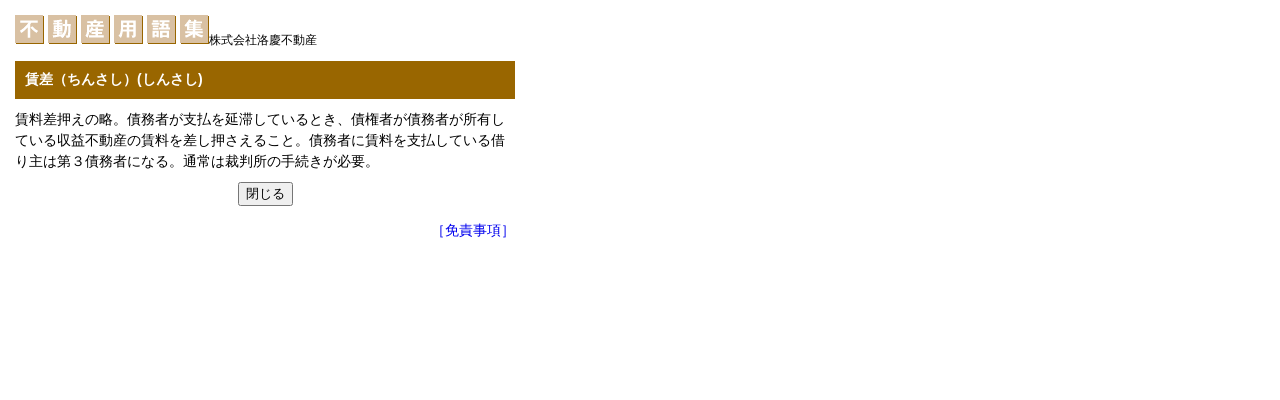

--- FILE ---
content_type: text/html
request_url: http://www.zennichi.net/m/rakkei-re/yougo_detail.asp?id=306
body_size: 1946
content:

<!doctype html>
<html>
<head>
<meta name="viewport" content="width=device-width,initial-scale=1">
<meta http-equiv="Content-Type" content="text/html; charset=Shift_JIS">
<title>賃差（ちんさし）｜不動産用語集｜株式会社洛慶不動産</title>
<link rel="canonical" href="https://www.zennichi.net/m/rakkei-re/yougo_detail.asp?id=306">
<meta name="keywords" content="賃差（ちんさし）,不動産用語集,株式会社洛慶不動産,全日本不動産関東流通センター" />
<meta name="description" content="賃差（ちんさし）についての詳細。不動産に関連する用語を多数収録、解説した不動産用語集です。" />
<link href="css/style.css" rel="stylesheet" type="text/css">
<script language="JavaScript" type="text/JavaScript">
<!--

function MM_callJS(jsStr) { //v2.0
  return eval(jsStr)
}

function MM_preloadImages() { //v3.0
  var d=document; if(d.images){ if(!d.MM_p) d.MM_p=new Array();
    var i,j=d.MM_p.length,a=MM_preloadImages.arguments; for(i=0; i<a.length; i++)
    if (a[i].indexOf("#")!=0){ d.MM_p[j]=new Image; d.MM_p[j++].src=a[i];}}
}
//-->
</script>

</head>

<body>
<div class="popup-contents">
	<h1 class="yougodetail_h1"><img src="guide/images/yougo_title.gif" alt="不動産用語集|株式会社洛慶不動産" width="194" height="29"><span>株式会社洛慶不動産</span></h1>
	<h4 class="yougo-title">賃差（ちんさし）(しんさし)</h4>
	<div class="yougo-desc">
		<p>賃料差押えの略。債務者が支払を延滞しているとき、債権者が債務者が所有している収益不動産の賃料を差し押さえること。債務者に賃料を支払している借り主は第３債務者になる。通常は裁判所の手続きが必要。</p>
	</div>
	<form name="form1" method="post" action="">
		<div class="center-box">
	    	<input type="button" name="Submit" value="閉じる" onClick="MM_callJS('window.close()')">
		</div>
	</form>
	<br /><p style="width:500px;display:block;margin:0 auto;text-align:right;"><a href="../privacy/menseki.asp?ID=rakkei-re" target="_blank">［免責事項］</a></p>
</div>

</body>
</html>


--- FILE ---
content_type: text/css
request_url: http://www.zennichi.net/m/rakkei-re/css/style.css
body_size: 34097
content:
@charset "shift_jis";
/* CSS Document */

a { text-decoration: none; }
ul { list-style-type: none; margin: 0; padding: 0; }
h1,h2,h3,h4,h5 {
	margin: 0;
	padding: 0;
}

p,div {
	margin: 0;
	padding: 0;
}
body {
	margin: 0;
	padding: 0;
	font-family:"ヒラギノ角ゴ Pro W3", "Hiragino Kaku Gothic Pro", "メイリオ", Meiryo, Osaka, "ＭＳ Ｐゴシック", "MS PGothic", sans-serif;
}

@media (min-width: 480px) {
	
body {
	font-size: 14px;
}

.wrapper {
	min-width: 950px;
}
.title-area {
	overflow: hidden;
	width: 950px;
	margin: auto;
	padding: 10px 0 5px 0;
}
	.title {
		float: left;
	}
		.title a {
			color: #444;
		}
	.contact-area {
		float: right;
		overflow: hidden;
		height: 100%;
		margin-right: 10px;
	}
		.contact-area > div {
			float: left;
			margin-top: 25px;
			margin-right: 10px;
		}
	.tel-area {
		float: right;
		font-size: 16px;
	}
		.tel {
			
		}
		.fax-box {
		}
.top-image-box {
	position: relative;
	margin: 0;
	padding: 0;
	line-height: 0;
}
	.top-image-box img {
		width: 100%;
		height: auto;
		margin: 0;
		padding: 0;
		/*-webkit-box-shadow: 0 1px 3px #000;*/
	}
	.top-comment {
		position: absolute;
		top: 50%;
		left: 150px;
		right: 150px;
		margin: auto;
		/*max-width: 50%;*/
		/*min-width: 500px;*/
		/*max-height: 100px;*/
		padding: 30px;
		background-color: rgba(29,29,29,0.7);
		color: #fff;
		font-size: 24px;
		text-align: center;
	}
.menu-area {
	text-align: center;
}
#menu {
	display: inline-block;
	margin: 0 auto;
	padding: 15px 0;
	background-color: rgba(255,255,255,0.7);
	background-image: #1D1D1D;
	
}
	#menu > li {
		float: left;
		position: relative;
		margin-right: 20px;
		margin-left: 20px;
		font-size: 12px;
	}

/* トップメニューに関して */

		#menu > li > a {
			display: block;
			color: #000000;
			cursor: pointer;
			
		}

		#menu > li > a::after {
			position: absolute;
			top: -10px;
			left: -10px;
			content: '';
			width: 0;
			height: 1px;
			background-color: #000000;
			transition: .2s;
		}

		#menu > li > a:hover::after {
			width: 100%;
		}

		
			#menu > li > a:after {
				display: inline;
				margin-left: 10px;
				
			}
			
			#menu .menu-second {
				position: absolute;
				top: 1.5em;
				left: -10px;
				padding: 10px;
				background-color: #1D1D1D;
				z-index: 100;
				
			}
				#menu .menu-second > li {
					width: 170px;
					text-align: left;
				}
				#menu .menu-second > li > a {
					display: block;
					margin-top: 10px;
					color: #f9f9f9;
				}


				#menu .menu-second > li > a:hover{
					text-decoration: overline;
				}

			#menu .menu-close {
				display: none;
			}
			#menu .menu-open {
				display: block;
			}
		
.main {
	width: 950px;
	margin: auto;
}

.relative {
    position: relative;
}
.absolute {
    position: absolute;
	top:0; 
	left:0; 
	right:0; 
	bottom:0; 
	margin:auto;
}


/* TOPページコンテンツ */
.section-area {
	margin: 0 auto 20px auto;
	padding: 0;
}
	/* ごあいさつ */
	.comment { margin: 0 0 20px 0; }
	
	/* 弊社の特徴、弊社業務案内 */
	.appeal {
		width: 100%;
		display: table;
		/*border-spacing: 20px 0;*/
		margin: 0 auto 20px auto;
		overflow: hidden;
	}
		.section-box {
			display: table-cell;
			width: 370px;
			border-top: 1px solid #000000;
		}
		.section {
			display: block;
			margin: 0;
			padding: 0;
			
		}
		.margin-box {
			display: table-cell;
			width: 20px;
		}
	
	/* フリーテキスト */
	.free-content {
		overflow: hidden;
		margin: 0;
		text-align: left;
		border-top: 1px solid #000000;
	}
		.free-content img {
			float: left;
			margin: 0 20px 20px 0;
		}
		.free-content p { overflow: hidden; }
					
/* 見出し１ */
.section-title1 {
	margin: 0;
	padding: 15px 5px 5px 5px;
	/*font-family: "游明朝", "Yu Mincho", "ＭＳ Ｐ明朝" , "MS PMincho" , serif;*/
	font-size: 26px;
	color: #0059A8;
	text-align: left;
}
/* 見出し２ */
.section-title2 {
	margin-left: 5px;
	text-align: left;
}
.textl {
	display: inline-block;
	padding: 10px 10px;
	/*font-family: "游明朝", "Yu Mincho", "ＭＳ Ｐ明朝" , "MS PMincho" , serif;*/
	font-size:16pt;
	font-weight: bold;
	color: #0059A8;
}
/* 弊社の特徴、弊社業務案内　箇条書き */
ul.item-list {
	margin-top: 0;
	margin-bottom: 0;
	padding: 0;
}
ul.item-list li { text-align: left; }

/* 大見出し */
.toptitle{
	margin: 20px auto 20px auto;
	/*font-family: "游明朝", "Yu Mincho", "ＭＳ Ｐ明朝" , "MS PMincho" , serif;*/
	font-size: 24pt;
	color: #0059A8;
	text-align: center;
}

/* メッセージ */
.toptext{
	padding: 5px 0 5px 0;
	font-size: 12pt;
	color: #333;
	line-height: 150%;
	text-align: left;
}
.textm{
	padding: 0 15px 15px 25px;
	font-size: 12pt;
	color: #333;
	line-height: 2em;
}

.banner_area {
	margin-top: 20px;
	text-align: center;
}
	#bkn_banner {
		margin-right: 20px;
	}

/*-----------------
　会社概要
------------------*/
.company-detail {
	border-collapse: collapse;
	width: 100%;
	line-height: 1.5em;
}
	.company-detail th,
	.company-detail td {
		padding: 10px;
		border: 1px solid #ccc;
	}
	.company-detail th {
		background-color: #f2f2f2;
		text-align: left;
		font-weight: normal;
	}
		.company-detail .tel-head {
			display: inline-block;
			width: 95px;
		}

/* フッター */
.footer {
	background-color: #9f564f;
	color: #fff;
		padding: 20px;
		/*font-size: 1.2rem;*/
		box-sizing:border-box;
	text-align: center;
}
		.footer a { color: #fff; }
		/* 会社情報 */
		.footer-company {
			height: auto;
			width: 950px;/*80%;*/
			margin:0 auto 10px auto;
			overflow: hidden;
			vertical-align: middle;
			text-align: center;
		}
		.footer-company {
		vertical-align:middle;
		}
		.footer-company > div {
		vertical-align:middle;
		}
		/* 会社ロゴ */
		.footer-company .footer-company-logo {
			display: inline;
			vertical-align:middle;
			width:160px;/*15%;*/
			text-align:left;
		}

		.footer-company .footer-company-logo img {
			/*width: 100%;*/
			height: auto;
			vertical-align: middle;
		}
		.footer-company .company-title {
			overflow: hidden;
			text-align: center;
		}
		.footer-company .company-item {
			overflow: hidden;
		}
			.footer-company .company-item > div {
				float: left;
				margin-right: 20px;
			}
		/* 会社名 */
		.footer-company .company-name {
			display: inline-block;
			vertical-align:middle;
			margin-bottom: 10px;
			font-size: 24px;/*1.6rem;*/
			text-align: left;
		}
		/* 会社所在地 */
		.footer-company .company-address {
			display: inline-block;
			vertical-align:middle;
			/*width:15%;*/
			margin: 10px auto 0 auto;
			padding: 0 0 ;
			/*font-size: 1.0rem;*/
			text-align: left;
		}
		.footer-link-box,
		.footer-text-link-box {
			width: 950px;
			overflow: hidden;
			text-align: center;
			margin-left: auto;
			margin-right: auto;
		}
		.footer #copyright{
			width: 950px;
			margin: auto;
			font-size: 1.0rem;
			text-align: center;
		}
}


/* スマホ用 */
@media (max-width: 479px) {
	body {
		font-size: 9pt;
	}
	
	/*-----------------
	　レイアウト
	------------------*/
	#body { }
	.wrapper {}
		.header {
			padding: 0;
			background-color: #fff;
		}

		/* エリア */
		.menu-area { display: none; }
		.main-area {
			position: relative;
			border-top: 1px solid #0059A8;
		}
		
			/* 最新物件情報、ブログリンク */
			.banner_area {
				margin: auto;
				text-align: center;
				display: table;
				width: 100%;
				box-sizing: border-box;
				border-left: 1px solid #444;
			}
					/*
						link-center : 最新物件情報、ブログリンクの両方、または最新物件情報のみを表示するときに使用
						link-right : ブログリンクのみを表示するときに使用
						bkn : 最新物件情報リンク
						blog : ブログリンク
					*/
					.link-center,
					.link-right {
						position: relative;
						display: table-cell;
						width: 50%;
						box-sizing: border-box;
						border-right: 1px solid #444;
					}
					a.link-center,
					a.link-right {
						/*display: block;*/
						padding: 10px 10px 10px 25px;
						color: #444;
						/*background-color: #fff;*/
						font-size: 11pt;
						text-align: left;
					}
					a.link-center:after,
					a.link-right:after {
						position: absolute;
						top: 50%;
						left: 10px;
						margin-top: -6px;
						content: "";
						width: 0;
						height: 0;
						border-top: 5px solid transparent;
						border-bottom: 5px solid transparent;
						border-left: 7px solid;
						border-left-color: #444;
					}
					a.bkn.link-center:before { content: '最新物件情報'; }
					a.blog.link-center:before,
					a.blog.link-right:before { content: 'ブログ'; }
					.link-center img,
					.link-right img { display: none; }
			
			/* フリーテキスト */
			.free-content {
				overflow: hidden;
				margin: 0;
				text-align: left;
			}
				.free-content img {
					width: 100%;
					height: auto;
					margin-bottom: 10px;
				}
				.free-content p { overflow: hidden; }
			
		/* フッターのブログ、ナビリンク */
		.footer-link-box {
			margin: 10px auto 0 auto;
			text-align: center;
		}
		
	/* タイトル */
	.title-area {
		overflow: hidden;
		min-height: 40px;
		padding-top: 5px;
		border-bottom: 1px solid #ddd;
	}
		.title {
			position: relative;
			overflow:hidden;
			float: left;
			width: 100%;
			min-height: 35px;
			margin-right: -50px;
			padding-right: 50px;
			/*padding-top: 7px;*/
			padding-left: 5px;
			vertical-align: middle;
			box-sizing: border-box;
			line-height: 16px;
		}
		.title-area .title a {
			/*position: absolute;
			top: 50%;*/
			display: table-cell;
			height: 40px;
			color: #444;
			font-size: 16px;
			vertical-align: middle;
			margin-top: -8px;
		}
	
	/* */
	.tel-area,
	.contact-area {
		display: none;
	}
	/* TOP画像 */
	.top-image-box { line-height: 0; }
	.top-image-box img { width: 100%; height: auto;/*20170216add*/ }

	/*-----------------
	　メニュー
	------------------*/
	/* メニュー開閉ボタン */
	.header-menu-btn {
		position: relative;
		z-index: 2;
		float: right;
		width: 42px;
		height: 100%;
		margin: auto 3px auto 0;
		padding-top: 1px;
		padding-bottom: 5px;
		border-radius: 7px;
		vertical-align: middle;
	}
		.header-menu-btn .menu-btn-line {
			display: block;
			width: 23px;
			height: 3px;
			border-radius: 3px;
			background-color: #444;
			margin-top: 6px;
			margin-left: 7px;
		}

	figure.relative {margin-left:0px;margin-right:0px;margin-top:0px;}/*20170216add*/

	/* メニューエリア */
	#menu {
		/*border-top: 1px solid #fff;*/
		overflow: hidden;
		border-bottom: 1px solid #444;
	}
		/* メニュー項目 */
		#menu > li {
			width: 100%;
			position: relative;
			box-sizing: border-box;
			background-color: #444;
			border-bottom: 1px solid #fff;
		}
			#menu > li > a {
				display: block;
				padding: 10px 10px 10px 20px;
				font-size: 11pt;
				color: #fff;
			}
			/*
				out : 外部サイトへのリンク
				pc : PCページに遷移
			*/
			/*.top-menu > li.out > a {
				background: url(images/outer_link.png) right 10px center no-repeat;
				background-size: 15px 15px;
			}
			.top-menu > li.pc > a {
				background: url(images/pc_link.png) right 10px center no-repeat;
				background-size: 18px 18px;
			}*/
			
			/* メニュー項目矢印 */
			#menu > li > a:before {
				position: absolute;
				top: 22px;
				right: 15px;
				margin-top: -6px;
				content: "";
				width: 0;
				height: 0;
				border-top: 5px solid transparent;
				border-bottom: 5px solid transparent;
				border-left: 7px solid;
				border-left-color: #fff;
			}
			
			#menu .menu-second {
				display: none;
			}
				#menu .menu-second > li {
					width: 100%;
					position: relative;
					box-sizing: border-box;
					background-color: #fff;
					border-top: 1px solid #444;
				}
					#menu .menu-second > li > a {
						display: block;
						padding: 10px 10px 10px 20px;
						font-size: 11pt;
						color: #444;
					}
					#menu .menu-second > li > a:before {
						position: absolute;
						top: 22px;
						right: 15px;
						margin-top: -6px;
						content: "";
						width: 0;
						height: 0;
						border-top: 5px solid transparent;
						border-bottom: 5px solid transparent;
						border-left: 7px solid;
						border-left-color: #444;
					}

	/*-----------------
	　ヘッダーコンテンツ
	------------------*/
	/* 会社名、電話番号 */
	.company {
		float: left;
		width: 100%;
		margin: 5px -100px 5px 0;
		padding-right: 100px;
		padding-left: 5px;
		box-sizing: border-box;
		font-size: 12pt;
		font-weight: bold;
		vertical-align: middle;
	}
	.company a { color: #0059A8; }
	.company-tel-label {}
	.company-tel {
		display: none;
		float: left;
		font-size: 10pt;
		font-family: Arial;
		color: #444;
	}

	/*-----------------
	　TOP画像
	------------------*/
	.top-image {position: relative;}
		.top-image img { width: 100%; }
		.top-image-comment {
			display: none;
			position: absolute;
			bottom: 10px;
			left: 10px;
			font-family: Century;
			font-size: 12pt;
		}
		
	/*-----------------
	　メインコンテンツ
	------------------*/
	/* 見出し１ */
	.section-title1 {
		margin: 0;
		padding: 10px 30px;
		border-bottom: 1px solid #0059A8;
		font-family: "游明朝", "Yu Mincho", "ＭＳ Ｐ明朝" , "MS PMincho" , serif;
		font-size: 14pt;
		color: #0059A8;
		text-align: left;
	}
	/* 見出し２ */
	.section-title2 {
		border-bottom: 1px solid #0059A8;
		text-align: left;
	}
	.textl {
		display: inline-block;
		padding: 5px 30px;
		font-family: "游明朝", "Yu Mincho", "ＭＳ Ｐ明朝" , "MS PMincho" , serif;
		font-size: 14pt;
		font-weight: bold;
		color: #0059A8;
	}
	/* 弊社の特徴、弊社業務案内　箇条書き */
	ul.item-list {
		margin: 0;
		padding: 0;
	}
	ul.item-list li {
		margin: 0;
		padding: 0;
		text-align: left;
	}

	/* 大見出し */
	.toptitle{
		margin: 0;
		padding: 8px 10px;
		font-family: "游明朝", "Yu Mincho", "ＭＳ Ｐ明朝" , "MS PMincho" , serif;
		font-size: 12pt;
		color: #fff;
		background-color: #9f564f;/*background-color: #0059A8;*/
	}

	/* メッセージ */
	.toptext{
		padding: 5px 20px 20px 20px;
		font-size: 10pt;
		color: #333;
		line-height: 1.8em;
		text-align: left;
	}
	.textm{
		padding: 15px;
		font-size: 10pt;
		color: #333;
		line-height: 2em;
	}

	/*-----------------
	　会社概要
	------------------*/
	.company-detail {
		border-collapse: collapse;
		width: 100%;
		margin-bottom: 10px;
		line-height: 1.5em;
		font-size: 10pt;
	}
		.company-detail th,
		.company-detail td {
			padding: 10px;
			border: 1px solid #ccc;
		}
		.company-detail th {
			width: 60px;
			background-color: #f2f2f2;
			text-align: left;
			font-weight: normal;
		}
			.company-detail .company-kana {
				font-size: 90%;
			}
			.company-detail .tel-head {
				display: inline-block;
				width: 80px;
			}
	
	/*-----------------
	　フッターコンテンツ
	------------------*/
	.footer {
		background-color: #9f564f;/*background-color: #444;*/
		color: #fff;
		padding: 10px 5px;
		font-size: 8pt;
	}
		.footer .copyright {}
		.footer a { color: #fff; }
		/* 会社情報 */
		.footer-company {
			height: auto;
			margin: 0 auto 20px auto;
			overflow: hidden;
			vertical-align: middle;
			text-align: center;
		}
		.footer-company > div { display: inline-block; }
		/* 会社ロゴ */
		.footer-company .footer-company-logo {
			width: 100px;
			margin:auto;/*margin-right: 10px;*/
		}
		.footer-company .footer-company-logo img {
			width: 100%;
			height: auto;
		}
		/* 会社名 */
		.footer-company .company-name {
			margin-bottom: 10px;
			padding: 0 7px 0 7px;
			font-size: 12pt;
			text-align: left;
		}
		/* 会社所在地 */
		.footer-company .company-address {
			padding: 0 7px 0 7px;
			font-size: 10pt;
			text-align: left;
		}
}





/**sealix追記**/
/*PCスマホ共通*/
.center-box {
	text-align: center;
}
.alert {
	margin: 10px 0;
	padding: 7px;
	border: 1px solid #f88;
	background-color: #fdd;
	color: #FF4444;
}

/*PC*/
@media (min-width: 480px) {
	.main {
		padding-bottom: 20px;
	}
	#menu > li {
		padding: 0;
	}
	#menu > li > a {
		/*padding: 10px;*/
	}
	#menu .menu-second {
		width: auto;
	}
	#menu .menu-second > li > a {
		white-space: nowrap;
	}
	/*-----------------
	　入居ガイド
	------------------*/
	.nyuguide {}
		.prf-list {
			width: 100%;
			overflow: hidden;
			margin: 10px 0 20px 0;
		}
			.prf-list > li {
				float: left;
				width: 90px;
				margin-bottom: 10px;
				text-align: left;
			}
			.prf-list > li > a {
				color: #0059A8;
			}
		.guide-prf {
			margin-top: 10px;
		}
		.order-jp {
			margin-top: 10px;
			padding: 5px;
			text-align: left;
			font-weight: bold;
		}
		.city-guide {
			border-collapse: collapse;
			width: 100%;
			font-size: 9pt;
		}
			.city-guide th,
			.city-guide td {
				border: 1px solid #ccc;
			}
			.city-guide .city-name,
			.city-guide .city-gov {
				padding: 10px;
			}
			.city-guide .city-name {
				width: 140px;
			}
			.city-guide th {
				background-color: #f2f2f2;
			}
				.city-guide .link-btn {
					width: 48px;
					padding: 5px 0;
					text-align: center;
				}
		.guide-desc {
			border-collapse: collapse;
			margin: 10px 0;
			font-size: 9pt;
		}
			.guide-desc th,
			.guide-desc td {
				padding: 10px;
				border: 1px solid #ccc;
			}
			.guide-desc th {
				background-color: #f2f2f2;
				text-align: left;
			}
			
	/*-----------------
	　住居引越、事務所引越ガイダンス
	------------------*/
	.movein-desc {
		margin: 20px 0 10px 20px;
		font-size: 11pt;
	}
	.movein-task-menu {
		overflow: hidden;
		margin: 10px 0 10px 20px;
	}
		.movein-task-menu li {
			margin-bottom: 8px;
		}
			.movein-task-menu li a {
				color: #333;
			}
			.movein-task-menu li h4 {
				display: inline-block;
				margin: 0;
				padding: 0;
			}
	.movein-task-list {
		width: 100%;
		box-sizing: border-box;
		margin-top: 20px;
		border-collapse: collapse;
		border: 1px solid #996600;
		font-size: 10pt;
	}
		.movein-task-list td {
			width: 126px;
			padding: 5px;
			border: 1px solid #996600;
			text-align: center;
		}
		.movein-task-list td.current {
			background-color: #996600;
			font-weight: bold;
			color: #fff;
		}
			.movein-task-list td a {
				display: block;
				color: #888;
			}
			.movein-task-list td.current a {
				color: #fff;
			}
	.movein-task-title {
		margin: 10px 0;
		padding: 10px;
		background-color: #E7D8B1;
		font-weight: bold;
		color: #996600;
	}
	.movein-task-subtitle {
		margin: 10px 0;
		padding: 0 0 0 10px;
		color: #996600;
		border-left: 5px solid #996600;
		/*font-size: 11pt;*/
		font-weight: bold;
	}
	.movein-task-desc {
		margin-left: 17px;
		line-height: 1.5em;
		font-size: 11pt;
	}
	
	.movein-section1 {
		/*margin-left: 15px;*/
	}
	.movein-section2 {
		margin-left: 15px;
	}
	.movein-section-title1 {
		margin-bottom: 10px;
		padding: 10px;
		background-color: #E7D8B1;
		font-weight: bold;
		color: #996600;
	}
	.movein-section-title2 {
		margin-bottom: 10px;
		padding: 10px 10px 10px 0;
		border-bottom: 1px solid #996600;
		font-weight: bold;
		color: #996600;
	}
	.movein-section-title3 {
		margin-left: 1em;
		padding-left: 5px;
		border-left: 5px solid #996600;
	}
	.movein-section-title4 {
		margin: 10px 0 5px 1em;
		color: #996600;
		font-weight: bold;
	}
	.movein-section-title5 {
		margin: 10px 0 5px 1em;
	}
	.movein-section-p {
		margin-left: 1em;
	}
	.movein-list {
		margin-left: 1em;
	}
	.movein-list.circle {
		/*margin-left: 5px;*/
	}
		.movein-list.circle li {
			/*margin-left: 10px;*/
			text-indent: -11px;
		}
		.movein-list.circle li:before {
			content: '・';
			margin-right: 3px;
			top: 50%;
			left: 0;
		}
	.movein-flow {
		max-width: 600px;
		text-align: center;
		font-size: 10pt;
	}
		.movein-flow div {
			position: relative;
			margin-bottom: 20px;
			padding: 10px;
			background-color: #eee;
		}
		.movein-flow div:after {
			position: absolute;
			display: inline-block;
			margin-top: 5px;
			top: 100%;
			left: 50%;

			content: '';
			/*background-color: #eee;*/
			border-left: 10px solid transparent;
			border-right: 10px solid transparent;
			/*border-right: 4px solid #666;*/
			border-top: 10px solid #999;
		}
		.movein-flow div.last:after { display: none; }
		
	/*-----------------
	　不動産用語集
	------------------*/
	.yougo-link-list {
		display: inline-block;
		overflow: hidden;
		margin: auto;
	}
		.yougo-link-list li {
			float: left;
		}
		.yougo-link-list li.link {
			width: 50px;
			margin-top: 10px;
			text-align: center;
		}
	.yougo-link {
		position: relative;
		margin: 10px 0 5px 0;
		padding: 10px;
		background-color: #eee;
		font-weight: bold;
	}
		.yougo-link > a {
			position: absolute;
			display: inline-block;
			top: 50%;
			right: 15px;
			margin-top: -7px;
			border-left: 10px solid transparent;
			border-right: 10px solid transparent;
			border-bottom: 15px solid #999;
		}
	.yougo-list {
		overflow: hidden;
		margin-left: 1em;
		line-height: 1.2em;
		font-size: 90%;
	}
		.yougo-list li {
			float: left;
			width: 220px;
			height: 35px;
			margin-right: 5px;
		}
	.popup-contents { max-width: 500px; padding: 15px; }
	.yougo-title {
		margin: 10px 0 10px 0;
		padding: 10px;
		background-color: #996600;
		color: #fff;
	}
	.yougo-desc {
		margin-bottom: 10px;
		line-height: 1.5em;
		/*font-size: 80%;*/
	}
	
	/*-----------------
	　お問合せ
	------------------*/
	.contact-form {
		border-collapse: collapse;
		width: 100%;
		line-height: 1.5em;
	}
		.contact-form th,
		.contact-form td {
			padding: 10px;
			border: 1px solid #ccc;
		}
		.contact-form th {
			background-color: #f2f2f2;
			text-align: left;
			font-weight: normal;
		}
			.contact-form td > div { margin-bottom: 5px; }
		.contact-form .adr-label { display: inline-block; width: 120px; }
		.contact-form .sei-label { display: inline-block; margin: 0 5px 0 0; }
		.contact-form .name-label { display: inline-block; margin: 0 5px 0 10px; }
		.contact-form .form-desc {
			margin-left: 7px;
			color: #999;
			font-size: 80%;
		}
		.contact-form .m-lr { margin: 0 5px 0 5px; }
		.contact-form input.name {
			width: 100px;
		}
		.contact-form input.num3 {
			width: 40px;
		}
		.contact-form input.num4 {
			width: 45px;
		}
		.contact-form input.long {
			width: 350px;
		}
		.contact-form textarea.form-text {
			width: 100%;
			height: 150px;
			box-sizing: border-box;
		}
	.btn-box {
		margin: 10px 0 10px 0;
		text-align: center;
	}
		.btn-box input { width: 100px; margin-right: 10px; }
		
	.alert-box {
		margin: 10px 0;
		padding: 10px;
		border-width: 1px;
		border-style: solid;
		line-height: 1.5em;
	}
		.alert-box.error { background-color: #fee; border-color: #faa; }
		.alert-box.desc { background-color: #fec; border-color: #f97; }
			.alert-title { margin-bottom: 5px; }
			.alert-box.error .alert-title { color: #f77; }
			.alert-box.desc .alert-title { color: #f64; }
	
	/*-----------------
	　リンク集
	------------------*/
	.link .textl {
		padding: 10px 15px 0 15px;
	}
	.link .textl a {
		color: #33a;
		font-weight: bold;
	}
	.link .textm {
		margin: 0 10px;
		padding-top: 5px;
	}

h1.yougodetail_h1 {
	font-weight:normal;
	margin:0;
	padding:0;
	display:inline;
	float:none !important;
}
h1.yougodetail_h1 span {
	font-size:12px;
}
h2.yougodetail_h2 {
	font-weight:normal;
	font-size:16px;
	margin:0;
	padding:0;
	display:inline;
}
h1.guidanceprint_h1 {
	font-weight:normal;
	margin:0;
	padding:0;
	display:inline;
	float:none !important;
}
h1.guidanceprint_h1 span {
	font-size:12px;
}
h1.guidanceprint_h1 img {
	vertical-align:middle;
}
}

	
/* スマホ用 */
@media (max-width: 479px) {
	.section-area {
		padding-bottom: 10px;
	}
	.section-box {
		width: 100%;
	}
	.pg-second .section-title1 {
		margin-top: 10px;
		margin-bottom: 5px;
	}
	.footer-company {
		width: auto;
	}
	
	/*-----------------
	　入居ガイド
	------------------*/
	.nyuguide {}
		.prf-list {
			overflow: hidden;
			margin: 10px 10px 20px 10px;
		}
			.prf-list > li {
				float: left;
				width: 90px;
				margin-bottom: 10px;
				text-align: left;
			}
			.prf-list > li > a {
				color: #0059A8;
			}
		.guide-prf {
			margin: 10px 0 0 10px;
		}
		.order-jp {
			margin: 10px 0 0 10px;
			padding: 5px;
			text-align: left;
			font-weight: bold;
		}
		.city-guide {
			margin: auto;
			border-collapse: collapse;
			border-bottom: 1px solid #ccc;
			font-size: 9pt;
		}
			.city-guide tr { border-top: 1px solid #ccc; }
			.city-guide th,
			.city-guide td {
				/*border: 1px solid #ccc;*/
				background-color: #fff;
			}
			
			.city-guide td.city-name {
				display: block;
				padding: 5px;
				font-weight: bold;
				background-color: #f2f2f2;
			}
			.city-guide td.city-gov {
				display: block;
				padding: 5px;
			}
			.city-guide th {
				display: none;
			}
				.city-guide td.link-btn {
					display: inline-block;
					width: 43px;
					padding: 5px 0;
					text-align: center;
				}
				.city-guide tr td:nth-child(3):before { display: block; content: 'HP'; }
				.city-guide tr td:nth-child(4):before { display: block; content: '転入'; }
				.city-guide tr td:nth-child(5):before { display: block; content: '学校'; }
				.city-guide tr td:nth-child(6):before { display: block; content: 'ゴミ'; }
				.city-guide tr td:nth-child(7):before { display: block; content: '回収日'; }
				.city-guide tr td:nth-child(8):before { display: block; content: '防災'; }
				.city-guide tr td:nth-child(9):before { display: block; content: '申請書'; }
		.guide-desc {
			overflow: hidden;
			display: block;
			border-collapse: collapse;
			margin: 10px 0;
			font-size: 9pt;
		}
			.guide-desc th,
			.guide-desc td {
				float: left;
				display: block;
				padding: 10px;
				border: 1px solid #ccc;
			}
			.guide-desc th {
				width: 25%;
				box-sizing: border-box;
				background-color: #f2f2f2;
				text-align: left;
			}
			.guide-desc td {
				width: 75%;
				box-sizing: border-box;
				background-color: #fff;
			}
	
	/*-----------------
	　住居引越ガイダンス
	------------------*/
	.jukguide {
		margin-bottom: 20px;
	}
	.movein-logo {
		margin-top: 10px;
		text-align: center;
	}
	.movein-desc {
		margin: 20px 10px 10px 20px;
		font-size: 11pt;
	}
	.movein-print {
		display: none;
	}
	.movein-task-menu {
		overflow: hidden;
		margin: 10px 0 10px 10px;
	}
		.movein-task-menu li {
			margin-bottom: 8px;
			margin-right: 10px;
			border: 1px solid #EF9241;
			border-radius: 5px;
			background-color: #F0BE93;
		}
			.movein-task-menu li a {
				display: block;
				color: #333;
			}
			.movein-task-menu li h4 {
				display: inline-block;
				margin: 0;
				padding: 3px;
			}
	.movein-task-list {
		width: 100%;
		box-sizing: border-box;
		margin-top: 20px;
		border-collapse: collapse;
		border: 1px solid #996600;
		font-size: 10pt;
	}
		.movein-task-list td {
			display: none;
			padding: 5px;
			border: 1px solid #996600;
			text-align: left;
		}
		.movein-task-list td.current {
			background-color: #996600;
			font-weight: bold;
			color: #fff;
			display: block;
		}
			.movein-task-list td a {
				display: block;
				color: #888;
			}
			.movein-task-list td.current a {
				color: #fff;
			}
	.movein-task-list.jim {
		width: auto;
		margin: 0 10px;
		border: none;
		text-align: center;
	}
		.movein-task-list.jim td {
			display: inline-block;
			width: 40%;
			margin: 0 10px 10px 0;
			border-radius: 5px;
		}
	
	.movein-task-title {
		padding: 10px;
		background-color: #E7D8B1;
		font-weight: bold;
		color: #996600;
	}
	.movein-task-subtitle {
		margin: 10px 10px;
		padding: 0 0 0 10px;
		color: #996600;
		border-left: 5px solid #996600;
		font-size: 11pt;
	}
	.movein-task-desc {
		margin-left: 27px;
		margin-right: 10px;
		line-height: 1.5em;
		font-size: 11pt;
	}
	.movein-section1 {
		/*margin-left: 15px;*/
	}
	.movein-section2 {
		margin-left: 15px;
	}
	.movein-section-title1 {
		margin-bottom: 10px;
		padding: 10px;
		background-color: #E7D8B1;
		font-weight: bold;
		color: #996600;
	}
	.movein-section-title2 {
		margin-bottom: 10px;
		padding: 10px 10px 10px 0;
		border-bottom: 1px solid #996600;
		font-weight: bold;
		color: #996600;
	}
	.movein-section-title3 {
		margin-left: 1em;
		padding-left: 5px;
		border-left: 5px solid #996600;
	}
	.movein-section-title4 {
		margin: 10px 0 5px 1em;
		color: #996600;
		font-weight: bold;
	}
	.movein-section-title5 {
		margin: 10px 0 5px 1em;
	}
	.movein-section-p {
		margin-left: 1em;
	}
	.movein-list {
		margin-left: 1em;
	}
	.movein-list.circle {
		/*margin-left: 5px;*/
	}
		.movein-list.circle li {
			/*margin-left: 10px;*/
			text-indent: -11px;
		}
		.movein-list.circle li:before {
			content: '・';
			margin-right: 3px;
			top: 50%;
			left: 0;
		}
	.movein-flow {
		width: 100%;
		padding-right: 10px;
		box-sizing: border-box;
		text-align: center;
		font-size: 10pt;
	}
		.movein-flow div {
			position: relative;
			margin-bottom: 20px;
			padding: 10px;
			background-color: #eee;
		}
		.movein-flow div:after {
			position: absolute;
			display: inline-block;
			margin-top: 5px;
			top: 100%;
			left: 50%;
			content: '';
			/*background-color: #eee;*/
			border-left: 10px solid transparent;
			border-right: 10px solid transparent;
			/*border-right: 4px solid #666;*/
			border-top: 10px solid #999;
		}
		.movein-flow div.last:after { display: none; }
	
	/*-----------------
	　不動産用語集
	------------------*/
	.yougo-link-list {
		display: inline-block;
		overflow: hidden;
		margin: auto 5px;
	}
		.yougo-link-list li {
			width: 100%;
			box-sizing: border-box;
			float: left;
		}
		.yougo-link-list li.link {
			width: 50px;
			margin-top: 10px;
			text-align: center;
		}
	.yougo-link {
		position: relative;
		margin: 10px 0 5px 0;
		padding: 10px;
		background-color: #eee;
		border-top: 1px solid #ccc;
		border-bottom: 1px solid #ccc;
		font-weight: bold;
	}
		.yougo-link > a {
			position: absolute;
			display: inline-block;
			top: 50%;
			right: 15px;
			margin-top: -7px;
			border-left: 10px solid transparent;
			border-right: 10px solid transparent;
			border-bottom: 15px solid #999;
		}
	.yougo-list {
		overflow: hidden;
		margin-left: 1em;
		line-height: 1.5em;
	}
		.yougo-list li {
			float: left;
			width: 50%;
			height: 30px;
			margin-bottom: 10px;
			line-height: 1.2em;
			font-size: 14px;
		}
	.popup-contents { max-width: 500px; padding: 15px; }
	.yougo-title {
		margin: 10px 0 10px 0;
		padding: 10px;
		background-color: #996600;
		color: #fff;
	}
	.yougo-desc {
		margin-bottom: 10px;
		line-height: 1.5em;
	}
	
	/*-----------------
	　お問合せ
	------------------*/
	.contact-form {
		border-collapse: collapse;
		width: 100%;
		margin-top: 10px;
		line-height: 1.5em;
	}
		.contact-form th,
		.contact-form td {
			display: block;
			padding: 10px;
			border: 1px solid #ccc;
		}
		.contact-form th {
			background-color: #f2f2f2;
			text-align: left;
			font-weight: normal;
		}
		.contact-form td {
			background-color: #fff;
		}
			.contact-form td > div { margin-bottom: 5px; }
		.contact-form .adr-label { display: inline-block; }
			.contact-form #zip1,
			.contact-form #addr_wide { margin-left: 20px; }
			.contact-form #addr_middle { margin-left: 36px; }
		.contact-form .sei-label { display: inline-block; margin: 0 5px 0 0; }
		.contact-form .name-label { display: inline-block; margin: 0 5px 0 10px; }
		.contact-form .form-desc {
			display: block;
			margin-left: 7px;
			color: #999;
			font-size: 80%;
		}
		.contact-form .m-lr { margin: 0 5px 0 5px; }
		.contact-form input.name {
			width: 100px;
		}
		.contact-form input.num3 {
			width: 40px;
		}
		.contact-form input.num4 {
			width: 45px;
		}
		.contact-form input.long {
			width: 100%;
			box-sizing: border-box;
		}
		.contact-form textarea.form-text {
			width: 100%;
			height: 150px;
			box-sizing: border-box;
		}

		.contact-form input,
		.contact-form select,
		.contact-form textarea {
			padding: 5px;
			border-radius: 5px;
			border: 1px solid #999;
			outline: none;
			/*appearance: none;
			-webkit-appearance: none;
			-moz-appearance: none;*/
		}
	.btn-box {
		margin: 10px 0 10px 0;
		text-align: center;
	}
		.btn-box input { width: 100px; margin-right: 10px; }
		
	/*-----------------
	　リンク集
	------------------*/
	.link {
		width: 100%;
	}
		.link .textl {
			width: 100%;
			padding: 10px 10px 0 10px;
			box-sizing: border-box;
			word-wrap: break-word;
			font-size: 18px;
		}
		.link .textl a {
			color: #33a;
			font-weight: bold;
		}
		.link .textm {
			margin: 0 10px;
			padding-top: 5px;
		}

h1.yougodetail_h1 {
	font-weight:normal;
	margin:0;
	padding:0;
	display:inline;
	float:none !important;
}
h1.yougodetail_h1 span {
	font-size:12px;
}
h2.yougodetail_h2 {
	font-weight:normal;
	font-size:16px;
	margin:0;
	padding:0;
	display:inline;
}
h1.guidanceprint_h1 {
	font-weight:normal;
	margin:0;
	padding:0;
	display:inline;
	float:none !important;
}
h1.guidanceprint_h1 span {
	font-size:12px;
}
h1.guidanceprint_h1 img {
	vertical-align:middle;
}
}
